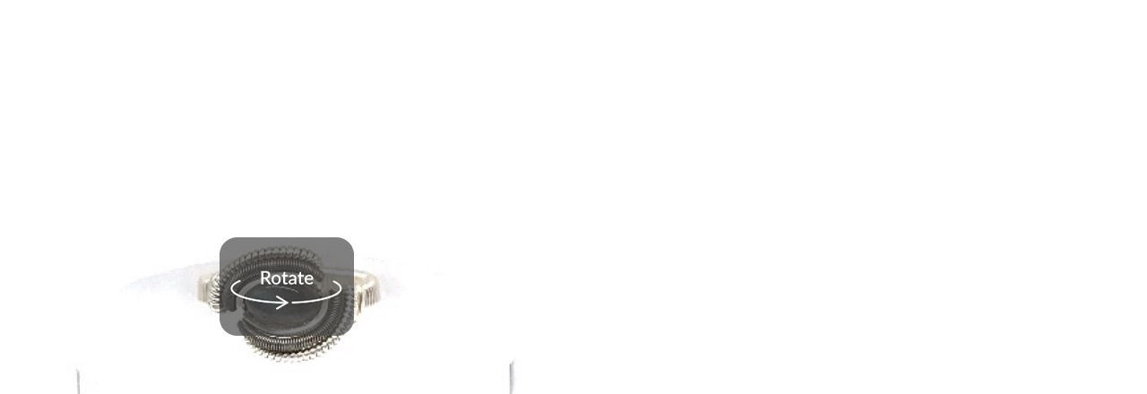

--- FILE ---
content_type: text/html; charset=UTF-8
request_url: https://spinzam.com/shot/embed/?idx=81949
body_size: 4774
content:
<!DOCTYPE html PUBLIC "-//W3C//DTD HTML 4.01//EN"
"http://www.w3.org/TR/html4/strict.dtd">
<html xmlns="http://www.w3.org/1999/xhtml" lang="en">
<head>
    <title>SPINZAM - Spin everything with foldio</title>
    <!--<meta name="viewport" content="minimum-scale=1; maximum-scale=1; user-scalable=no">-->
    <meta name="viewport" content="width=device-width; initial-scale=1.0; maximum-scale=1.0; user-scalable=no"> 
    <meta http-equiv="Content-Type" content="text/html; charset=utf-8" />
    <meta name="author" content="ORANGEMONKIE" />
    <meta property='og:title' content='Spin everything with foldio'/>
    <meta property='og:type' content='article'/>
    <meta property='og:image' content=''/>
    <link rel="shortcut icon" href="/favicon.ico" />
    <!--<link rel="stylesheet" href="/include/cache/css/style.css">-->
    <script src="https://ajax.googleapis.com/ajax/libs/jquery/2.1.3/jquery.min.js"></script>
    <script src="/include/cache/js/jquery.mobile.custom.min.js"></script>
    <!--<script src="/include/cache/js/viewer.js"></script>-->
    <script src="/include/cache/js/viewer.html5.js"></script>
    <script src="//code.jquery.com/ui/1.12.1/jquery-ui.js"></script>
</head>
<body>
<style>
body {margin:0; padding:0;}
.shot-image-sec{width:100%; height:100%; margin: 0 auto; position:relative; display:table-cell; vertical-align:middle; text-align:center;}
.viewPort{width:640px; height:640px; max-width:100vw; max-height:100vw;  margin:0 auto; cursor:pointer; background-position:0 0; background-size:cover;}
.splash{width:100%; height:100%; background-size: 100% auto; opacity: 0.2;}
.logo{position:absolute; right:30px; top:30px; z-index:1000; display:none;}
.logo:hover:after {content:attr(data-tooltip-text); position:absolute; top:100%; right:0; background-color:rgba(0,0,0,0.8); color:#FFFFFF; font-size:12px; z-index:9999; width:150px; height:40px; line-height:40px; border-radius:4px; text-align:center; }
.guide_360{width:100%; height:100%; /*margin:484px 20px 56px 20px;*/ position:absolute; background:url('https://dc0sih4595mw5.cloudfront.net/web/img/rotate.png') no-repeat center; /*background:url('https://dc0sih4595mw5.cloudfront.net/web/img/360_rotate.png');*/}
.guide_360 span{width:28px; height:16px; font-family:Lato; font-size:13px; font-weight:500; color:#959595; display:none;}

</style>
<div class="shot-image-sec">
    <!-- delete logo
    <a class="logo" target="_blank" data-tooltip-text="Watch on SPINZAM" href="https://spinzam.com/shot/?idx=81949"><img src="//spinzam.com/shot/embed-logo.png" /></a>
    -->
    <!--<div class="guide_360">
        <span>360˚</span>
    </div>-->
    <div class="guide_360"></div>
    <div class="viewPort">
    <!--<div class="view_port" id="canvas">
        <div class="splash"></div>
        <div class="progress_warp">
            <div class="progress"></div>
        </div>
    </div>-->
        <img src="https://dc0sih4595mw5.cloudfront.net/contents/member/48798/487981532390798_film.jpg" />
    </div>
</div>
<!--shot contentes -->
<script>draw_film('.viewPort','https://dc0sih4595mw5.cloudfront.net/contents/member/48798/487981532390798_shot.jpg' ,'https://dc0sih4595mw5.cloudfront.net/contents/member/48798/487981532390798_film.jpg');</script>
<script>
    $(document).ready(function(){
        $('.viewPort').hover( function(){
            $('.logo').fadeIn();
            $('.guide_360').fadeOut();    
        }, function(){
            $('.logo').fadeOut();
        } );
        $('.logo').mouseover(function(){
            $('.logo').stop().fadeIn();
        });
        //resize_content();
    });
    
    function resize_content(){
        var w = window.parent.document.body.clientWidth;
        var h = window.parent.document.body.clientHeight;
        //alert(w+' '+h);
        $('body').height(Math.min(w, 640));
        //$("iframe[src='"+window.location.href+"']", window.parent.document).width(Math.min(w, 640)).height(Math.min(w, 640));
        $('.viewPort').width(Math.min(w, 640)).height(Math.min(w, 640));
        
        //$("iframe[src='http://54.158.208.174/shot/embed/?idx=492']", window.parent.document)
        //$("iframe[src='"+window.location.href+"']", window.parent.document)
        
    }
</script>

<script>
  (function(i,s,o,g,r,a,m){i['GoogleAnalyticsObject']=r;i[r]=i[r]||function(){
  (i[r].q=i[r].q||[]).push(arguments)},i[r].l=1*new Date();a=s.createElement(o),
  m=s.getElementsByTagName(o)[0];a.async=1;a.src=g;m.parentNode.insertBefore(a,m)
  })(window,document,'script','https://www.google-analytics.com/analytics.js','ga');

  ga('create', 'UA-83747011-2', 'auto');
  ga('send', 'pageview');

</script></div><!-- close wrap -->
</body>
</html>